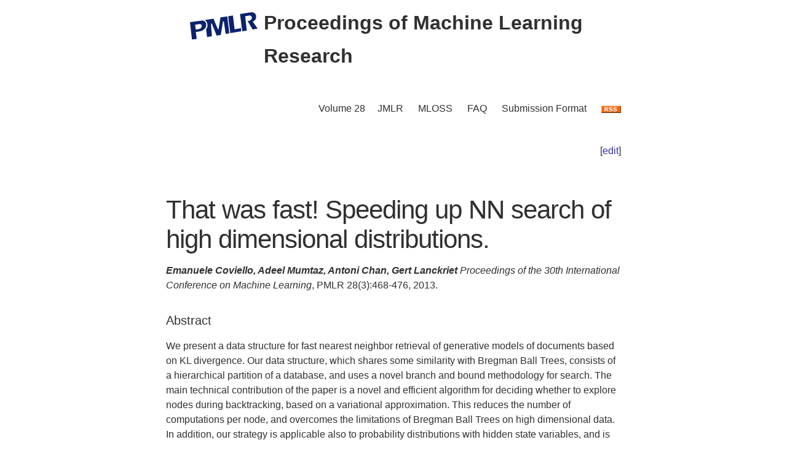

--- FILE ---
content_type: text/html; charset=utf-8
request_url: http://proceedings.mlr.press/v28/coviello13.html
body_size: 4118
content:
<!DOCTYPE html>
<html lang="en">


<head>
  <meta charset="utf-8">
  <meta http-equiv="X-UA-Compatible" content="IE=edge">
  <meta name="viewport" content="width=device-width, initial-scale=1">
  <!-- Search Engine Info --><title>That was fast! Speeding up NN search of high dimensional distributions.</title><meta name="description" content="That was fast! Speeding up NN search of high dimensional distributions.Emanuele Coviello,&nbsp;Adeel Mumtaz,&nbsp;Antoni Chan,&nbsp;Gert LanckrietWe present ..."><!-- Solution from http://stackoverflow.com/questions/31593297/using-execcommand-javascript-to-copy-hidden-text-to-clipboard -->
<script src="https://proceedings.mlr.press/v28/assets/js/copy_input.js"></script>
<script src="https://ajax.googleapis.com/ajax/libs/jquery/2.1.1/jquery.min.js"></script>
<script src="https://proceedings.mlr.press/v28/assets/js/download.js"></script>
<meta name="citation_publisher" content="PMLR"/><meta name="citation_title" content="That was fast! Speeding up NN search of high dimensional distributions."/><meta name="citation_language" content="en"/>
<meta name="citation_abstract_html_url" content="https://proceedings.mlr.press/v28/coviello13.html"/><meta name="citation_pdf_url" content="http://proceedings.mlr.press/v28/coviello13.pdf"><meta name="citation_firstpage" content="468"><meta name="citation_lastpage" content="476"><meta name="citation_author" content="Emanuele Coviello"><meta name="citation_author" content="Adeel Mumtaz"><meta name="citation_author" content="Antoni Chan"><meta name="citation_author" content="Gert Lanckriet"><meta name="citation_publication_date" content="2013/05/26"><meta name="citation_inbook_title" content="International Conference on Machine Learning"/><meta name="citation_conference_title" content="International Conference on Machine Learning"/><meta name="citation_conference_sequence_num" content="30"/><meta name="citation_issn" content="1938-7228"><meta name="twitter:card" content="summary"/>
<meta name="twitter:title" content="That was fast! Speeding up NN search of high dimensional distributions."/><meta name="twitter:site" content="@MLResearchPress" /><meta name="twitter:description" content="We present a data structure for fast nearest neighbor retrieval of generative models of documents based on KL divergence.  Our data structure, which shares s..."/><meta name="twitter:image" content="https://proceedings.mlr.press/v28/assets/images/logo-pmlr.png"/>
<meta name="twitter:image:alt" content="PMLR Logo"/><meta property="og:title" content="That was fast! Speeding up NN search of high dimensional distributions."/>
<meta property="og:description" content="We present a data structure for fast nearest neighbor retrieval of generative models of documents based on KL divergence.  Our data structure, which shares some similarity with Bregman Ball Trees, ..."/>
<meta property="og:type" content="article"/><meta property="article:published_time" content="2013-05-26T00:00:00+00:00"><meta property="og:url" content="https://proceedings.mlr.press/v28/coviello13.html"/><meta property="og:image" content="https://proceedings.mlr.press/v28/assets/images/logo-pmlr.png"/><meta property="og:site_name" content="PMLR"/><!-- Style Info -->
  <link rel="stylesheet" type="text/css" href="https://proceedings.mlr.press/v28/assets/css/pmlr.css" />
  <style>.hero-text {
    color: #303030;
  }</style>

  <!-- Icon Info -->
  <link rel="shortcut icon" href="https://proceedings.mlr.press/v28/assets/images/favicon-pmlr.ico" type="image/x-icon">
  <link rel="icon" href="https://proceedings.mlr.press/v28/assets/images/favicon-pmlr.ico" type="image/x-icon">

  <!-- Feed Info --><link type="application/atom+xml" rel="alternate" href="https://proceedings.mlr.press/v28/feed.xml" title="Proceedings of Machine Learning Research" /><!-- Scripting info --><!-- Solution from http://stackoverflow.com/questions/31593297/using-execcommand-javascript-to-copy-hidden-text-to-clipboard -->
<script src="https://proceedings.mlr.press/v28/assets/js/copy_input.js"></script>
<script src="https://ajax.googleapis.com/ajax/libs/jquery/2.1.1/jquery.min.js"></script>
<script src="https://proceedings.mlr.press/v28/assets/js/download.js"></script>

<script>
  (function(i,s,o,g,r,a,m){i['GoogleAnalyticsObject']=r;i[r]=i[r]||function(){
  (i[r].q=i[r].q||[]).push(arguments)},i[r].l=1*new Date();a=s.createElement(o),
  m=s.getElementsByTagName(o)[0];a.async=1;a.src=g;m.parentNode.insertBefore(a,m)
  })(window,document,'script','//www.google-analytics.com/analytics.js','ga');

  ga('create', 'UA-92432422-1', 'auto');
  ga('send', 'pageview');

</script>

<script type="text/x-mathjax-config">
  MathJax.Hub.Config({
    TeX: {
      equationNumbers: {
          autoNumber: "AMS"
        }
      },
      tex2jax: {
      inlineMath: [ ['$','$'], ['\\(', '\\)'] ],
      displayMath: [ ['$$','$$'], ['\\[', '\\]'] ],
      processEscapes: true,
    }
  });
</script>
<script  async
  src="https://cdnjs.cloudflare.com/ajax/libs/mathjax/2.7.7/latest.js?config=TeX-AMS-MML_HTMLorMML">
</script>


  <!-- User custom header -->
</head>






<body>


<header class="site-header">
  <div class="wrapper">
    


<div class="hero-image">
  <div class="hero-text">
    <a href="/" target="_top"><img src="/v28/assets/images/logo-pmlr.svg" alt="[International Conference on Machine Learning Logo]"></a>
    Proceedings of Machine Learning Research
  </div>
</div>


    <nav class="site-nav">
  <input type="checkbox" id="nav-trigger" class="nav-trigger" />
  <label for="nav-trigger">
  <span class="menu-icon"><svg viewBox="0 0 18 15" width="18px" height="15px">
  <path d="M18,1.484c0,0.82-0.665,1.484-1.484,1.484H1.484C0.665,2.969,0,2.304,0,1.484l0,0C0,0.665,0.665,0,1.484,0 h15.032C17.335,0,18,0.665,18,1.484L18,1.484z M18,7.516C18,8.335,17.335,9,16.516,9H1.484C0.665,9,0,8.335,0,7.516l0,0 c0-0.82,0.665-1.484,1.484-1.484h15.032C17.335,6.031,18,6.696,18,7.516L18,7.516z M18,13.516C18,14.335,17.335,15,16.516,15H1.484 C0.665,15,0,14.335,0,13.516l0,0c0-0.82,0.665-1.483,1.484-1.483h15.032C17.335,12.031,18,12.695,18,13.516L18,13.516z"/>
</svg>
</span>
  </label>
  <div class="trigger"><a class="page-link" href="https://proceedings.mlr.press/v28/">Volume 28</a><a class="page-link" href="http://www.jmlr.org/">JMLR</a> 
    <a class="page-link" href="http://www.jmlr.org/mloss">MLOSS</a>
    <a class="page-link" href="/faq.html">FAQ</a>
    <a class="page-link" href="/spec.html">Submission Format</a>
    <a class="page-link" href="https://proceedings.mlr.press//v28/assets/rss/feed.xml">
      <img src="https://proceedings.mlr.press/v28/assets/images/RSS.gif" class="rss" alt="RSS Feed">
    </a>
  </div>
</nav>

  </div>
</header>





<main class="page-content" aria-label="Content"><div class="wrapper">


<p style="text-align:right">[<a href="https://github.com/mlresearch/v28/edit/gh-pages/_posts/2013-05-26-coviello13.md" target="_blank" onclick="ga('send', 'event', 'Edit Page', 'Edit', 'https://github.com/mlresearch/v28/edit/gh-pages/_posts/2013-05-26-coviello13.md', 13);">edit</a>]</p>


<article class="post-content">
  <h1>That was fast! Speeding up NN search of high dimensional distributions.</h1><span class="authors">Emanuele Coviello,&nbsp;Adeel Mumtaz,&nbsp;Antoni Chan,&nbsp;Gert Lanckriet</span>
<div id="info"><i>Proceedings of the 30th International Conference on Machine Learning</i>,&nbsp;PMLR 28(3):468-476,&nbsp;2013.
  </div> <!-- info -->
  
  <h4>Abstract</h4>
  <div id="abstract" class="abstract">
    We present a data structure for fast nearest neighbor retrieval of generative models of documents based on KL divergence.  Our data structure, which shares some similarity with Bregman Ball Trees, consists of a hierarchical partition of a database,   and uses a novel branch and bound methodology for search.  The main technical contribution of the paper is a   novel and efficient algorithm  for deciding whether to explore nodes during backtracking, based on a variational approximation.  This reduces the number of computations per node, and overcomes the limitations of Bregman Ball Trees on high dimensional data.  In addition, our strategy is applicable also to probability distributions with hidden state variables, and is not limited to regular exponential family distributions.    Experiments demonstrate substantial speed-ups over both Bregman  Ball Trees and over brute force search, on both moderate and high dimensional histogram data.  In addition, experiments on linear dynamical systems demonstrate the flexibility of our approach to latent variable models.
  </div>
  <h4>Cite this Paper</h4>
<hr class="bibhr">

<div class="bibbuttongroup row row--justified">
  <div class="bibbuttontext column">
    BibTeX
  </div>
  <div class="column">
  <div class="codebox">
    <code class="citecode" id="bibtex">
@InProceedings{pmlr-v28-coviello13,
  title = 	 {That was fast! Speeding up NN search of high dimensional distributions.},
  author = 	 {Coviello, Emanuele and Mumtaz, Adeel and Chan, Antoni and Lanckriet, Gert},
  booktitle = 	 {Proceedings of the 30th International Conference on Machine Learning},
  pages = 	 {468--476},
  year = 	 {2013},
  editor = 	 {Dasgupta, Sanjoy and McAllester, David},
  volume = 	 {28},
  number =       {3},
  series = 	 {Proceedings of Machine Learning Research},
  address = 	 {Atlanta, Georgia, USA},
  month = 	 {17--19 Jun},
  publisher =    {PMLR},
  pdf = 	 {http://proceedings.mlr.press/v28/coviello13.pdf},
  url = 	 {https://proceedings.mlr.press/v28/coviello13.html},
  abstract = 	 {We present a data structure for fast nearest neighbor retrieval of generative models of documents based on KL divergence.  Our data structure, which shares some similarity with Bregman Ball Trees, consists of a hierarchical partition of a database,   and uses a novel branch and bound methodology for search.  The main technical contribution of the paper is a   novel and efficient algorithm  for deciding whether to explore nodes during backtracking, based on a variational approximation.  This reduces the number of computations per node, and overcomes the limitations of Bregman Ball Trees on high dimensional data.  In addition, our strategy is applicable also to probability distributions with hidden state variables, and is not limited to regular exponential family distributions.    Experiments demonstrate substantial speed-ups over both Bregman  Ball Trees and over brute force search, on both moderate and high dimensional histogram data.  In addition, experiments on linear dynamical systems demonstrate the flexibility of our approach to latent variable models.}
}
</code>
  </div>
  <button class="button"  id="button-bibtex1" onclick="CopyToClipboard('bibtex');  ga('send', 'event', 'Ref Copy', 'CopyToClipboard', '/v28/pmlr-v28-coviello13.bib', 15);">Copy to Clipboard</button>
  <button class="button" id="button-bibtex2" onclick="DownloadTexToFile('pmlr-v28-coviello13.bib', 'bibtex'); ga('send', 'event', 'Ref Downloads', 'Download', '/v28/pmlr-v28-coviello13.bib', 16);">Download</button>
  </div>
</div>


<div class="bibbuttongroup row row--justified">
  <div class="bibbuttontext column">
    Endnote
  </div>
  <div class="column">
  <div class="codebox">
    <code class="citecode" id="endnote">%0 Conference Paper
%T That was fast! Speeding up NN search of high dimensional distributions.
%A Emanuele Coviello
%A Adeel Mumtaz
%A Antoni Chan
%A Gert Lanckriet
%B Proceedings of the 30th International Conference on Machine Learning
%C Proceedings of Machine Learning Research
%D 2013
%E Sanjoy Dasgupta
%E David McAllester	
%F pmlr-v28-coviello13
%I PMLR
%P 468--476
%U https://proceedings.mlr.press/v28/coviello13.html
%V 28
%N 3
%X We present a data structure for fast nearest neighbor retrieval of generative models of documents based on KL divergence.  Our data structure, which shares some similarity with Bregman Ball Trees, consists of a hierarchical partition of a database,   and uses a novel branch and bound methodology for search.  The main technical contribution of the paper is a   novel and efficient algorithm  for deciding whether to explore nodes during backtracking, based on a variational approximation.  This reduces the number of computations per node, and overcomes the limitations of Bregman Ball Trees on high dimensional data.  In addition, our strategy is applicable also to probability distributions with hidden state variables, and is not limited to regular exponential family distributions.    Experiments demonstrate substantial speed-ups over both Bregman  Ball Trees and over brute force search, on both moderate and high dimensional histogram data.  In addition, experiments on linear dynamical systems demonstrate the flexibility of our approach to latent variable models.
</code>
  </div>
  <button class="button"  id="button-endnote1" onclick="CopyToClipboard('endnote');  ga('send', 'event', 'Ref Copy', 'CopyToClipboard', '/v28/pmlr-v28-coviello13.enw', 15);">Copy to Clipboard</button>
  <button class="button" id="button-endnote2" onclick="DownloadTexToFile('pmlr-v28-coviello13.enw', 'endnote'); ga('send', 'event', 'Ref Downloads', 'Download', '/v28/pmlr-v28-coviello13.enw', 16);">Download</button>
  </div>
</div>


<div class="bibbuttongroup row row--justified">
  <div class="bibbuttontext column">
    RIS
  </div>
  <div class="column">
  <div class="codebox">
    <code class="citecode" id="ris">
TY  - CPAPER
TI  - That was fast! Speeding up NN search of high dimensional distributions.
AU  - Emanuele Coviello
AU  - Adeel Mumtaz
AU  - Antoni Chan
AU  - Gert Lanckriet
BT  - Proceedings of the 30th International Conference on Machine Learning
DA  - 2013/05/26
ED  - Sanjoy Dasgupta
ED  - David McAllester	
ID  - pmlr-v28-coviello13
PB  - PMLR
DP  - Proceedings of Machine Learning Research
VL  - 28
IS  - 3
SP  - 468
EP  - 476
L1  - http://proceedings.mlr.press/v28/coviello13.pdf
UR  - https://proceedings.mlr.press/v28/coviello13.html
AB  - We present a data structure for fast nearest neighbor retrieval of generative models of documents based on KL divergence.  Our data structure, which shares some similarity with Bregman Ball Trees, consists of a hierarchical partition of a database,   and uses a novel branch and bound methodology for search.  The main technical contribution of the paper is a   novel and efficient algorithm  for deciding whether to explore nodes during backtracking, based on a variational approximation.  This reduces the number of computations per node, and overcomes the limitations of Bregman Ball Trees on high dimensional data.  In addition, our strategy is applicable also to probability distributions with hidden state variables, and is not limited to regular exponential family distributions.    Experiments demonstrate substantial speed-ups over both Bregman  Ball Trees and over brute force search, on both moderate and high dimensional histogram data.  In addition, experiments on linear dynamical systems demonstrate the flexibility of our approach to latent variable models.
ER  -

</code>
  </div>
  <button class="button"  id="button-ris1" onclick="CopyToClipboard('ris');  ga('send', 'event', 'Ref Copy', 'CopyToClipboard', '/v28/pmlr-v28-coviello13.ris', 15);">Copy to Clipboard</button>
  <button class="button" id="button-ris2" onclick="DownloadTexToFile('pmlr-v28-coviello13.ris', 'ris'); ga('send', 'event', 'Ref Downloads', 'Download', '/v28/pmlr-v28-coviello13.ris', 16);">Download</button>
  </div>
</div>


<div class="bibbuttongroup row row--justified">
  <div class="bibbuttontext column">
    APA
  </div>
  <div class="column">
  <div class="codebox">
    <code class="citecode" id="apa">
Coviello, E., Mumtaz, A., Chan, A. & Lanckriet, G.. (2013). That was fast! Speeding up NN search of high dimensional distributions.. <i>Proceedings of the 30th International Conference on Machine Learning</i>, in <i>Proceedings of Machine Learning Research</i> 28(3):468-476 Available from https://proceedings.mlr.press/v28/coviello13.html.

</code>
  </div>
  <button class="button"  id="button-apa1" onclick="CopyToClipboard('apa');  ga('send', 'event', 'Ref Copy', 'CopyToClipboard', '/v28/pmlr-v28-coviello13.txt', 15);">Copy to Clipboard</button>
  <button class="button" id="button-apa2" onclick="DownloadTexToFile('pmlr-v28-coviello13.txt', 'apa'); ga('send', 'event', 'Ref Downloads', 'Download', '/v28/pmlr-v28-coviello13.txt', 16);">Download</button>
  </div>
</div>

<hr class="bibhr">


  
  <h4>Related Material</h4>
  <div id="extras">
    <ul>
      <li><a href="http://proceedings.mlr.press/v28/coviello13.pdf" target="_blank" onclick="ga('send', 'event', 'PDF Downloads', 'Download', 'http://proceedings.mlr.press/v28/coviello13.pdf', 10);">Download PDF</a></li>
      <li><a href="http://proceedings.mlr.press/v28/coviello13-supp.pdf" target="_blank" onclick="ga('send', 'event', 'PDF Downloads', 'Download', 'http://proceedings.mlr.press/v28/coviello13-supp.pdf', 11);">Supplementary Material</a></li>
    </ul>
  </div>
  

</article>









      </div>
    </main>


<footer class="site-footer">
  <div class="wrapper">
    <p>This site last compiled Wed, 08 Feb 2023 10:39:41 +0000</p>
      <div class="footer-left"><i><a href="https://github.com/mlresearch/v28">Github Account</a></i>
      </div>
      <div class="footer-right">Copyright &copy; <a href="https://proceedings.mlr.press">The authors and PMLR</a> 2023.<a href="https://twitter.com/MLResearchPress"><i class="icon-twitter"></i>&nbsp;MLResearchPress</a></div>
  </div>
</footer>





</body>

</html>


--- FILE ---
content_type: text/css; charset=utf-8
request_url: https://proceedings.mlr.press/v28/assets/css/pmlr.css
body_size: 2524
content:
.highlight .c{color:#998;font-style:italic}.highlight .err{color:#a61717;background-color:#e3d2d2}.highlight .k{font-weight:bold}.highlight .o{font-weight:bold}.highlight .cm{color:#998;font-style:italic}.highlight .cp{color:#999;font-weight:bold}.highlight .c1{color:#998;font-style:italic}.highlight .cs{color:#999;font-weight:bold;font-style:italic}.highlight .gd{color:#000;background-color:#fdd}.highlight .gd .x{color:#000;background-color:#faa}.highlight .ge{font-style:italic}.highlight .gr{color:#a00}.highlight .gh{color:#999}.highlight .gi{color:#000;background-color:#dfd}.highlight .gi .x{color:#000;background-color:#afa}.highlight .go{color:#888}.highlight .gp{color:#555}.highlight .gs{font-weight:bold}.highlight .gu{color:#aaa}.highlight .gt{color:#a00}.highlight .kc{font-weight:bold}.highlight .kd{font-weight:bold}.highlight .kp{font-weight:bold}.highlight .kr{font-weight:bold}.highlight .kt{color:#458;font-weight:bold}.highlight .m{color:#099}.highlight .s{color:#d14}.highlight .na{color:teal}.highlight .nb{color:#0086B3}.highlight .nc{color:#458;font-weight:bold}.highlight .no{color:teal}.highlight .ni{color:purple}.highlight .ne{color:#900;font-weight:bold}.highlight .nf{color:#900;font-weight:bold}.highlight .nn{color:#555}.highlight .nt{color:navy}.highlight .nv{color:teal}.highlight .ow{font-weight:bold}.highlight .w{color:#bbb}.highlight .mf{color:#099}.highlight .mh{color:#099}.highlight .mi{color:#099}.highlight .mo{color:#099}.highlight .sb{color:#d14}.highlight .sc{color:#d14}.highlight .sd{color:#d14}.highlight .s2{color:#d14}.highlight .se{color:#d14}.highlight .sh{color:#d14}.highlight .si{color:#d14}.highlight .sx{color:#d14}.highlight .sr{color:#009926}.highlight .s1{color:#d14}.highlight .ss{color:#990073}.highlight .bp{color:#999}.highlight .vc{color:teal}.highlight .vg{color:teal}.highlight .vi{color:teal}.highlight .il{color:#099}@font-face{font-family:'icomoon';src:url("https://proceedings.mlr.press/v28/assets/icons/fonts/icomoon.eot?2vj544");src:url("https://proceedings.mlr.press/v28/assets/icons/fonts/icomoon.eot?2vj544#iefix") format("embedded-opentype"),url("https://proceedings.mlr.press/v28/assets/icons/fonts/icomoon.ttf?2vj544") format("truetype"),url("https://proceedings.mlr.press/v28/assets/icons/fonts/icomoon.woff?2vj544") format("woff"),url("https://proceedings.mlr.press/v28/assets/icons/fonts/icomoon.svg?2vj544#icomoon") format("svg");font-weight:normal;font-style:normal;font-display:block}html{font-size:16px}body,h1,h2,h3,h4,h5,h6,p,blockquote,pre,hr,dl,dd,ol,ul,figure{margin:0;padding:0}body{font:400 16px/1.5 -apple-system,BlinkMacSystemFont,"Segoe UI","Segoe UI Symbol","Segoe UI Emoji","Apple Color Emoji",Roboto,Helvetica,Arial,sans-serif;color:#303030;background-color:#fff;-webkit-text-size-adjust:100%;-webkit-font-feature-settings:"kern" 1;-moz-font-feature-settings:"kern" 1;-o-font-feature-settings:"kern" 1;font-feature-settings:"kern" 1;font-kerning:normal;display:flex;min-height:100vh;flex-direction:column;overflow-wrap:break-word}h1,h2,h3,h4,h5,h6,p,blockquote,pre,ul,ol,dl,figure,.highlight{margin-bottom:15px}hr{margin-top:30px;margin-bottom:30px}main{display:block}img{max-width:100%;vertical-align:middle}figure>img{display:block}figcaption{font-size:14px}ul,ol{margin-left:30px}li>ul,li>ol{margin-bottom:0}h1,h2,h3,h4,h5,h6{font-weight:400}a{color:#2a7ae2;text-decoration:none}a:visited{color:#1756a9}a:hover{color:#111;text-decoration:underline}.social-media-list a:hover,.pagination a:hover{text-decoration:none}.social-media-list a:hover .username,.pagination a:hover .username{text-decoration:underline}blockquote{color:#2a7ae2;border-left:4px solid #e8e8e8;padding-left:15px;font-size:1.125rem;font-style:italic}blockquote>:last-child{margin-bottom:0}blockquote i,blockquote em{font-style:normal}pre,code{font-family:"Menlo","Inconsolata","Consolas","Roboto Mono","Ubuntu Mono","Liberation Mono","Courier New",monospace;font-size:0.9375em;border:1px solid #e8e8e8;border-radius:3px;background-color:#eef}code{padding:1px 5px}pre{padding:8px 12px;overflow-x:auto}pre>code{border:0;padding-right:0;padding-left:0}.highlight{border-radius:3px;background:#eef}.highlighter-rouge .highlight{background:#eef}.wrapper{max-width:calc(800px - (30px));margin-right:auto;margin-left:auto;padding-right:15px;padding-left:15px}@media screen and (min-width: 800px){.wrapper{max-width:calc(800px - (30px * 2));padding-right:30px;padding-left:30px}}.wrapper:after{content:"";display:table;clear:both}.orange{color:#f66a0a}.grey{color:#828282}.svg-icon{width:16px;height:16px;display:inline-block;fill:currentColor;padding:5px 3px 2px 5px;vertical-align:text-bottom}table{margin-bottom:30px;width:100%;text-align:left;color:#3f3f3f;border-collapse:collapse;border:1px solid #e8e8e8}table tr:nth-child(even){background-color:#f7f7f7}table th,table td{padding:10px 15px}table th{background-color:#f0f0f0;border:1px solid #e0e0e0}table td{border:1px solid #e8e8e8}@media screen and (max-width: 800px){table{display:block;overflow-x:auto;-webkit-overflow-scrolling:touch;-ms-overflow-style:-ms-autohiding-scrollbar}}.site-header{border-top:5px solid #424242;border-bottom:1px solid #e8e8e8;min-height:55.95px;line-height:54px;position:relative}.site-title{font-size:1.625rem;font-weight:300;letter-spacing:-1px;margin-bottom:0;float:left}@media screen and (max-width: 600px){.site-title{padding-right:45px}}.site-title,.site-title:visited{color:#424242}.site-nav{position:absolute;top:9px;right:15px;background-color:#fff;border:1px solid #e8e8e8;border-radius:5px;text-align:right}.site-nav .nav-trigger{display:none}.site-nav .menu-icon{float:right;width:36px;height:26px;line-height:0;padding-top:10px;text-align:center}.site-nav .menu-icon>svg path{fill:#424242}.site-nav label[for="nav-trigger"]{display:block;float:right;width:36px;height:36px;z-index:2;cursor:pointer}.site-nav input ~ .trigger{clear:both;display:none}.site-nav input:checked ~ .trigger{display:block;padding-bottom:5px}.site-nav .page-link{color:#303030;line-height:1.5;display:block;padding:5px 10px;margin-left:20px}.site-nav .page-link:not(:last-child){margin-right:0}@media screen and (min-width: 600px){.site-nav{position:static;float:right;border:none;background-color:inherit}.site-nav label[for="nav-trigger"]{display:none}.site-nav .menu-icon{display:none}.site-nav input ~ .trigger{display:block}.site-nav .page-link{display:inline;padding:0;margin-left:auto}.site-nav .page-link:not(:last-child){margin-right:20px}}.site-footer{border-top:1px solid #e8e8e8;padding:30px 0}.footer-heading{font-size:1.125rem;margin-bottom:15px}.feed-subscribe .svg-icon{padding:5px 5px 2px 0}.contact-list,.social-media-list,.pagination{list-style:none;margin-left:0}.footer-col-wrapper,.social-links{font-size:.9375rem;color:#2a7ae2}.footer-col{margin-bottom:15px}.footer-col-1,.footer-col-2{width:calc(50% - (30px / 2))}.footer-col-3{width:calc(100% - (30px / 2))}@media screen and (min-width: 800px){.footer-col-1{width:calc(35% - (30px / 2))}.footer-col-2{width:calc(20% - (30px / 2))}.footer-col-3{width:calc(45% - (30px / 2))}}@media screen and (min-width: 600px){.footer-col-wrapper{display:flex}.footer-col{width:calc(100% - (30px / 2));padding:0 15px}.footer-col:first-child{padding-right:15px;padding-left:0}.footer-col:last-child{padding-right:0;padding-left:15px}}.page-content{padding:30px 0;flex:1 0 auto}.page-heading{font-size:2rem}.post-list-heading{font-size:1.75rem}.post-list{margin-left:0;list-style:none}.post-list>li{margin-bottom:30px}.post-meta{font-size:14px;color:#2a7ae2}.post-link{display:block;font-size:1.5rem}.post-header{margin-bottom:30px}.post-title,.post-content h1{font-size:2.625rem;letter-spacing:-1px;line-height:1.15}@media screen and (min-width: 800px){.post-title,.post-content h1{font-size:2.625rem}}.post-content{margin-bottom:30px}.post-content h1,.post-content h2,.post-content h3{margin-top:60px}.post-content h4,.post-content h5,.post-content h6{margin-top:30px}.post-content h2{font-size:1.75rem}@media screen and (min-width: 800px){.post-content h2{font-size:2rem}}.post-content h3{font-size:1.375rem}@media screen and (min-width: 800px){.post-content h3{font-size:1.625rem}}.post-content h4{font-size:1.25rem}.post-content h5{font-size:1.125rem}.post-content h6{font-size:1.0625rem}.social-media-list,.pagination{display:table;margin:0 auto}.social-media-list li,.pagination li{float:left;margin:5px 10px 5px 0}.social-media-list li:last-of-type,.pagination li:last-of-type{margin-right:0}.social-media-list li a,.pagination li a{display:block;padding:7.5px;border:1px solid #e8e8e8}.social-media-list li a:hover,.pagination li a:hover{border-color:#dbdbdb}.pagination{margin-bottom:30px}.pagination li a,.pagination li div{min-width:41px;text-align:center;box-sizing:border-box}.pagination li div{display:block;padding:7.5px;border:1px solid transparent}.pagination li div.pager-edge{color:#e8e8e8;border:1px dashed}@media screen and (min-width: 800px){.one-half{width:calc(50% - (30px / 2))}}.codebox{overflow:hidden;padding:1px;width:1px;height:1px;border:none;background:#fff}.codebox code{font-size:0.7em}.bibbutton{border-radius:2px;float:right}.bibbuttontext{border-radius:2px;float:left}.bibbuttongroup{cursor:pointer}.bibbuttongroup:after{content:"";clear:both;display:table}.bibhr{padding:0;margin:2px 0px;border-top:1px}.menuItem{text-decoration:none;color:#31639c;font-family:arial,helvetica,sans-serif;font-size:125%;font-weight:bold}.volume{font-size:115%;font-weight:bold}a{text-decoration:none;color:#3030a0}.aNoUnder{text-decoration:none;color:#3030a0}.anchor{color:#000}.tiny{font-size:75%}.site-header{border-top:0px;border-bottom:0px}.site-title{letter-spacing:0px}.site-logo{padding-top:10px;padding-right:10px;padding-bottom:10px;padding-left:10px;margin-bottom:0;target:_top;float:left;width:7em}.hero-image{height:150px;background-position:center;background-repeat:no-repeat;background-size:cover;position:relative}.hero-image img{padding-right:10px;margin:10px 0 5px 10px;width:110px;float:left}.hero-text{margin-left:0.6em;padding-left:10px;padding-top:10px;padding-bottom:30px;font-weight:bold;text-align:left;font-size:2em}.page-content{padding:30px 1}.proceedings-list{margin-left:0;list-style:none}.authors,#authors{font-weight:bold;font-style:italic;display:inline}.info,#info{display:inline}.details,.links{margin-left:2em}#note{font-weight:bold;color:#444477}#footer{border-top:1px solid gray;padding-top:1em;margin-top:1em;font-size:smaller}a{text-decoration:none;color:#3030a0}#content{margin-top:1em;margin-left:0.5em;margin-right:0.5em}#fixed{position:absolute;top:0;left:0;width:8em;height:100%}#sectionnav{border-top:1px solid gray;border-bottom:1px solid gray}img.jmlr{width:7em}img.rss{width:2em}.site-footer{border-top:1px solid #e8e8e8;padding-top:30px;padding-bottom:30px;font-size:small;color:#5c5c5c;line-height:1.5em}.site-footer a{color:#5c5c5c}.site-footer a:hover{text-decoration:none;color:#2a7ae2}.footer-left{float:left}@media screen and (max-width: 480px){.footer-left{float:none;width:100%;margin-bottom:10px;text-align:center}}.footer-right{float:right;text-align:right}@media screen and (max-width: 480px){.footer-right{float:none;width:100%;text-align:center}}
